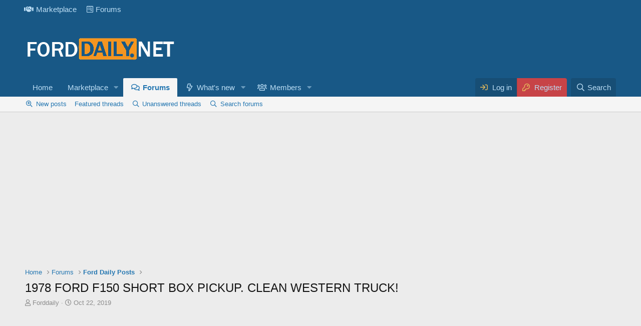

--- FILE ---
content_type: text/html; charset=utf-8
request_url: https://forddaily.net/threads/1978-ford-f150-short-box-pickup-clean-western-truck.296/
body_size: 11954
content:
<!DOCTYPE html>
<html id="XF" lang="en-US" dir="LTR"
	data-app="public"
	data-template="thread_view"
	data-container-key="node-20"
	data-content-key="thread-296"
	data-logged-in="false"
	data-cookie-prefix="xf_"
	data-csrf="1768517751,4e0e211d9922ddb58fce8a300588669e"
	class="has-no-js template-thread_view"
	 data-run-jobs="">

	<head>
<meta name="cf-2fa-verify" content="69d48a231ffe2d7">
<meta name="facebook-domain-verification" content="6jqcj0dj7mi8fhfya36yuly5r6ppdq" />
<meta property="fb:pages" content="243026923300427" />
	<meta charset="utf-8" />
	<meta http-equiv="X-UA-Compatible" content="IE=Edge" />
	<meta name="viewport" content="width=device-width, initial-scale=1, viewport-fit=cover">

	
	
	

	<title>1978 FORD F150 SHORT BOX PICKUP. CLEAN WESTERN TRUCK! | Ford Daily Trucks</title>

	<link rel="manifest" href="/webmanifest.php">
	
		<meta name="theme-color" content="#185886" />
	

	<meta name="apple-mobile-web-app-title" content="Ford Daily Trucks">
	
		<link rel="apple-touch-icon" href="https://forddaily.net/casa.png" />
	

	
		
		<meta name="description" content="SOLD!!!! 1978 FORD F150 SHORT BOX PICKUP. CLEAN WESTERN TRUCK!" />
		<meta property="og:description" content="SOLD!!!! 1978 FORD F150 SHORT BOX PICKUP. CLEAN WESTERN TRUCK!" />
		<meta property="twitter:description" content="SOLD!!!! 1978 FORD F150 SHORT BOX PICKUP. CLEAN WESTERN TRUCK!" />
	
	
		<meta property="og:url" content="https://forddaily.net/threads/1978-ford-f150-short-box-pickup-clean-western-truck.296/" />
	
		<link rel="canonical" href="https://forddaily.net/threads/1978-ford-f150-short-box-pickup-clean-western-truck.296/" />
	
		
		<meta property="og:image" content="https://forddaily.net/attachments/hqdefault-1-jpg.829/" />
		<meta property="twitter:image" content="https://forddaily.net/attachments/hqdefault-1-jpg.829/" />
		<meta property="twitter:card" content="summary" />
	
	

	
		
	
	
	<meta property="og:site_name" content="Ford Daily Trucks" />


	
	
		
	
	
	<meta property="og:type" content="website" />


	
	
		
	
	
	
		<meta property="og:title" content="1978 FORD F150 SHORT BOX PICKUP. CLEAN WESTERN TRUCK!" />
		<meta property="twitter:title" content="1978 FORD F150 SHORT BOX PICKUP. CLEAN WESTERN TRUCK!" />
	


	
	
	
	

	
	

	


	<link rel="preload" href="/styles/fonts/fa/fa-regular-400.woff2?_v=5.15.1" as="font" type="font/woff2" crossorigin="anonymous" />


	<link rel="preload" href="/styles/fonts/fa/fa-solid-900.woff2?_v=5.15.1" as="font" type="font/woff2" crossorigin="anonymous" />


<link rel="preload" href="/styles/fonts/fa/fa-brands-400.woff2?_v=5.15.1" as="font" type="font/woff2" crossorigin="anonymous" />

	<link rel="stylesheet" href="/css.php?css=public%3Anormalize.css%2Cpublic%3Afa.css%2Cpublic%3Acore.less%2Cpublic%3Aapp.less&amp;s=1&amp;l=1&amp;d=1630451073&amp;k=35f3ae4ff2ce818440ad80396bf7259857152cf1" />

	<link rel="stylesheet" href="/css.php?css=public%3Acxf_top_navigation.less%2Cpublic%3Alightbox.less%2Cpublic%3Amessage.less%2Cpublic%3Ashare_controls.less%2Cpublic%3Asiropu_ads_manager_ad.less%2Cpublic%3Astructured_list.less%2Cpublic%3Axb_np_thread.less%2Cpublic%3Aextra.less&amp;s=1&amp;l=1&amp;d=1630451073&amp;k=4a704b85fb7eb91496e4f6097ead47893c9a856b" />

	
		<script src="/js/xf/preamble.min.js?_v=a07536a9"></script>
	


	
		<link rel="icon" type="image/png" href="https://forddaily.net/ford5.jpg" sizes="32x32" />
	
	
	<script async src="https://www.googletagmanager.com/gtag/js?id=UA-146065884-1"></script>
	<script>
		window.dataLayer = window.dataLayer || [];
		function gtag(){dataLayer.push(arguments);}
		gtag('js', new Date());
		gtag('config', 'UA-146065884-1', {
			// 
			
			
		});
	</script>

		
		
		
		
		

		
		

	

		
			
		

		
	




</head>
<body data-template="thread_view">

	

		
			
		

		
	


	

		
			
		

		
	


<div class="p-pageWrapper" id="top">






	<div class="topNavSticky">
		

<div class="topNav">
	<div class="topNav-inner">
		<div class="topNav-scroller hScroller" data-xf-init="h-scroller">
			<span class="hScroller-scroll">
			

<ul class="topNav-list">
	
	
		<li><a href="https://forddaily.net/classifieds/" class="tn-link1"    ><i class="fa--xf fas fa-handshake" aria-hidden="true"></i>Marketplace</a></li>
	
	
	
	
	
		<li><a href="https://forddaily.net/forums/#gsc.tab=0" class="tn-link3"    ><i class="fa--xf fab fa-wpforms" aria-hidden="true"></i>Forums</a></li>
	
	
	
	
	
	
	
	
	
</ul>
			</span>
		</div>
		<div class="topNav-visitor">
			
		</div>
	</div>
</div>
	</div>

<header class="p-header" id="header">
	<div class="p-header-inner">
		<div class="p-header-content">

			<div class="p-header-logo p-header-logo--image">
				<a href="https://forddaily.net/">
					<img src="/data/assets/logo/Ford-Daily.png" srcset="" alt="Ford Daily Trucks"
						width="" height="" />
				</a>
			</div>

			
	

		
			
		

		
	


		</div>
	</div>
</header>

</script>
</script>




	<div class="p-navSticky p-navSticky--primary" data-xf-init="sticky-header">
		
	<nav class="p-nav">
		<div class="p-nav-inner">
			<button type="button" class="button--plain p-nav-menuTrigger button" data-xf-click="off-canvas" data-menu=".js-headerOffCanvasMenu" tabindex="0" aria-label="Menu"><span class="button-text">
				<i aria-hidden="true"></i>
			</span></button>

			<div class="p-nav-smallLogo">
				<a href="https://forddaily.net/">
					<img src="/data/assets/logo/Ford-Daily.png" srcset="" alt="Ford Daily Trucks"
						width="" height="" />
				</a>
			</div>

			<div class="p-nav-scroller hScroller" data-xf-init="h-scroller" data-auto-scroll=".p-navEl.is-selected">
				<div class="hScroller-scroll">
					<ul class="p-nav-list js-offCanvasNavSource">
					
						<li>
							
	<div class="p-navEl " >
		

			
	
	<a href="https://forddaily.net/"
		class="p-navEl-link "
		
		data-xf-key="1"
		data-nav-id="Home">Home</a>


			

		
		
	</div>

						</li>
					
						<li>
							
	<div class="p-navEl " data-has-children="true">
		

			
	
	<a href="/classifieds/"
		class="p-navEl-link p-navEl-link--splitMenu "
		
		
		data-nav-id="classifieds">Marketplace</a>


			<a data-xf-key="2"
				data-xf-click="menu"
				data-menu-pos-ref="< .p-navEl"
				class="p-navEl-splitTrigger"
				role="button"
				tabindex="0"
				aria-label="Toggle expanded"
				aria-expanded="false"
				aria-haspopup="true"></a>

		
		
			<div class="menu menu--structural" data-menu="menu" aria-hidden="true">
				<div class="menu-content">
					
						
	
	
	<a href="/whats-new/classifieds/"
		class="menu-linkRow u-indentDepth0 js-offCanvasCopy "
		 rel="nofollow"
		
		data-nav-id="classifiedsNew">New listings</a>

	

					
				</div>
			</div>
		
	</div>

						</li>
					
						<li>
							
	<div class="p-navEl is-selected" data-has-children="true">
		

			
	
	<a href="/forums/"
		class="p-navEl-link p-navEl-link--splitMenu "
		
		
		data-nav-id="forums">Forums</a>


			<a data-xf-key="3"
				data-xf-click="menu"
				data-menu-pos-ref="< .p-navEl"
				class="p-navEl-splitTrigger"
				role="button"
				tabindex="0"
				aria-label="Toggle expanded"
				aria-expanded="false"
				aria-haspopup="true"></a>

		
		
			<div class="menu menu--structural" data-menu="menu" aria-hidden="true">
				<div class="menu-content">
					
						
	
	
	<a href="/whats-new/posts/"
		class="menu-linkRow u-indentDepth0 js-offCanvasCopy "
		
		
		data-nav-id="newPosts">New posts</a>

	

					
						
	
	
	<a href="/all-features/"
		class="menu-linkRow u-indentDepth0 js-offCanvasCopy "
		
		
		data-nav-id="FTSlider_list_nav">Featured threads</a>

	

					
						
	
	
	<a href="/find-threads/unanswered"
		class="menu-linkRow u-indentDepth0 js-offCanvasCopy "
		
		
		data-nav-id="unansweredThreads">Unanswered threads</a>

	

					
						
	
	
	<a href="/search/?type=post"
		class="menu-linkRow u-indentDepth0 js-offCanvasCopy "
		
		
		data-nav-id="searchForums">Search forums</a>

	

					
				</div>
			</div>
		
	</div>

						</li>
					
						<li>
							
	<div class="p-navEl " data-has-children="true">
		

			
	
	<a href="/whats-new/"
		class="p-navEl-link p-navEl-link--splitMenu "
		
		
		data-nav-id="whatsNew">What's new</a>


			<a data-xf-key="4"
				data-xf-click="menu"
				data-menu-pos-ref="< .p-navEl"
				class="p-navEl-splitTrigger"
				role="button"
				tabindex="0"
				aria-label="Toggle expanded"
				aria-expanded="false"
				aria-haspopup="true"></a>

		
		
			<div class="menu menu--structural" data-menu="menu" aria-hidden="true">
				<div class="menu-content">
					
						
	
	
	<a href="/whats-new/posts/"
		class="menu-linkRow u-indentDepth0 js-offCanvasCopy "
		 rel="nofollow"
		
		data-nav-id="whatsNewPosts">New posts</a>

	

					
						
	
	
	<a href="/whats-new/classifieds/"
		class="menu-linkRow u-indentDepth0 js-offCanvasCopy "
		 rel="nofollow"
		
		data-nav-id="classifiedsWhatsNew">New listings</a>

	

					
						
	
	
	<a href="/whats-new/latest-activity"
		class="menu-linkRow u-indentDepth0 js-offCanvasCopy "
		 rel="nofollow"
		
		data-nav-id="latestActivity">Latest activity</a>

	

					
				</div>
			</div>
		
	</div>

						</li>
					
						<li>
							
	<div class="p-navEl " data-has-children="true">
		

			
	
	<a href="/members/"
		class="p-navEl-link p-navEl-link--splitMenu "
		
		
		data-nav-id="members">Members</a>


			<a data-xf-key="5"
				data-xf-click="menu"
				data-menu-pos-ref="< .p-navEl"
				class="p-navEl-splitTrigger"
				role="button"
				tabindex="0"
				aria-label="Toggle expanded"
				aria-expanded="false"
				aria-haspopup="true"></a>

		
		
			<div class="menu menu--structural" data-menu="menu" aria-hidden="true">
				<div class="menu-content">
					
						
	
	
	<a href="/online/"
		class="menu-linkRow u-indentDepth0 js-offCanvasCopy "
		
		
		data-nav-id="currentVisitors">Current visitors</a>

	

					
				</div>
			</div>
		
	</div>

						</li>
					
					</ul>
				</div>
			</div>

			<div class="p-nav-opposite">
				<div class="p-navgroup p-account p-navgroup--guest">
					
						<a href="/login/" class="p-navgroup-link p-navgroup-link--textual p-navgroup-link--logIn"
							data-xf-click="overlay" data-follow-redirects="on">
							<span class="p-navgroup-linkText">Log in</span>
						</a>
						
							<a href="/login/register" class="p-navgroup-link p-navgroup-link--textual p-navgroup-link--register"
								data-xf-click="overlay" data-follow-redirects="on">
								<span class="p-navgroup-linkText">Register</span>
							</a>
						
					
				</div>

				<div class="p-navgroup p-discovery">
					<a href="/whats-new/"
						class="p-navgroup-link p-navgroup-link--iconic p-navgroup-link--whatsnew"
						aria-label="What&#039;s new"
						title="What&#039;s new">
						<i aria-hidden="true"></i>
						<span class="p-navgroup-linkText">What's new</span>
					</a>

					
						<a href="/search/"
							class="p-navgroup-link p-navgroup-link--iconic p-navgroup-link--search"
							data-xf-click="menu"
							data-xf-key="/"
							aria-label="Search"
							aria-expanded="false"
							aria-haspopup="true"
							title="Search">
							<i aria-hidden="true"></i>
							<span class="p-navgroup-linkText">Search</span>
						</a>
						<div class="menu menu--structural menu--wide" data-menu="menu" aria-hidden="true">
							<form action="/search/search" method="post"
								class="menu-content"
								data-xf-init="quick-search">

								<h3 class="menu-header">Search</h3>
								
								<div class="menu-row">
									
										<div class="inputGroup inputGroup--joined">
											<input type="text" class="input" name="keywords" placeholder="Search…" aria-label="Search" data-menu-autofocus="true" />
											
			<select name="constraints" class="js-quickSearch-constraint input" aria-label="Search within">
				<option value="">Everywhere</option>
<option value="{&quot;search_type&quot;:&quot;post&quot;}">Threads</option>
<option value="{&quot;search_type&quot;:&quot;post&quot;,&quot;c&quot;:{&quot;nodes&quot;:[20],&quot;child_nodes&quot;:1}}">This forum</option>
<option value="{&quot;search_type&quot;:&quot;post&quot;,&quot;c&quot;:{&quot;thread&quot;:296}}">This thread</option>

			</select>
		
										</div>
									
								</div>

								
								<div class="menu-row">
									<label class="iconic"><input type="checkbox"  name="c[title_only]" value="1" /><i aria-hidden="true"></i><span class="iconic-label">Search titles only</span></label>

								</div>
								
								<div class="menu-row">
									<div class="inputGroup">
										<span class="inputGroup-text" id="ctrl_search_menu_by_member">By:</span>
										<input type="text" class="input" name="c[users]" data-xf-init="auto-complete" placeholder="Member" aria-labelledby="ctrl_search_menu_by_member" />
									</div>
								</div>
								
<div class="menu-footer">
									<span class="menu-footer-controls">
										<button type="submit" class="button--primary button button--icon button--icon--search"><span class="button-text">Search</span></button>
										<a href="/search/" class="button"><span class="button-text">Advanced search…</span></a>
									</span>
								</div>

								<input type="hidden" name="_xfToken" value="1768517751,4e0e211d9922ddb58fce8a300588669e" />
							</form>
						</div>
					
				</div>
			</div>
		</div>
	</nav>

	</div>
	
	
		<div class="p-sectionLinks">
			<div class="p-sectionLinks-inner hScroller" data-xf-init="h-scroller">
				<div class="hScroller-scroll">
					<ul class="p-sectionLinks-list">
					
						<li>
							
	<div class="p-navEl " >
		

			
	
	<a href="/whats-new/posts/"
		class="p-navEl-link "
		
		data-xf-key="alt+1"
		data-nav-id="newPosts">New posts</a>


			

		
		
	</div>

						</li>
					
						<li>
							
	<div class="p-navEl " >
		

			
	
	<a href="/all-features/"
		class="p-navEl-link "
		
		data-xf-key="alt+2"
		data-nav-id="FTSlider_list_nav">Featured threads</a>


			

		
		
	</div>

						</li>
					
						<li>
							
	<div class="p-navEl " >
		

			
	
	<a href="/find-threads/unanswered"
		class="p-navEl-link "
		
		data-xf-key="alt+3"
		data-nav-id="unansweredThreads">Unanswered threads</a>


			

		
		
	</div>

						</li>
					
						<li>
							
	<div class="p-navEl " >
		

			
	
	<a href="/search/?type=post"
		class="p-navEl-link "
		
		data-xf-key="alt+4"
		data-nav-id="searchForums">Search forums</a>


			

		
		
	</div>

						</li>
					
					</ul>
				</div>
			</div>
		</div>
	



<div class="offCanvasMenu offCanvasMenu--nav js-headerOffCanvasMenu" data-menu="menu" aria-hidden="true" data-ocm-builder="navigation">
	<div class="offCanvasMenu-backdrop" data-menu-close="true"></div>
	<div class="offCanvasMenu-content">
		<div class="offCanvasMenu-header">
			Menu
			<a class="offCanvasMenu-closer" data-menu-close="true" role="button" tabindex="0" aria-label="Close"></a>
		</div>
		
			<div class="p-offCanvasRegisterLink">
				<div class="offCanvasMenu-linkHolder">
					<a href="/login/" class="offCanvasMenu-link" data-xf-click="overlay" data-menu-close="true">
						Log in
					</a>
				</div>
				<hr class="offCanvasMenu-separator" />
				
					<div class="offCanvasMenu-linkHolder">
						<a href="/login/register" class="offCanvasMenu-link" data-xf-click="overlay" data-menu-close="true">
							Register
						</a>
					</div>
					<hr class="offCanvasMenu-separator" />
				
			</div>
		
		<div class="js-offCanvasNavTarget"></div>
		<div class="offCanvasMenu-installBanner js-installPromptContainer" style="display: none;" data-xf-init="install-prompt">
			<div class="offCanvasMenu-installBanner-header">Install the app</div>
			<button type="button" class="js-installPromptButton button"><span class="button-text">Install</span></button>
		</div>
	</div>
</div>

<div class="p-body">
	<div class="p-body-inner">
		<!--XF:EXTRA_OUTPUT-->


		

		

		  

<div class="samCodeUnit" data-position="container_breadcrumb_top_above"><div class="samItem"><script async src="https://pagead2.googlesyndication.com/pagead/js/adsbygoogle.js"></script><ins class="adsbygoogle"
     style="display:block; text-align:center;"
     data-ad-layout="in-article"
     data-ad-format="fluid"
     data-ad-client="ca-pub-8120390325659320"
     data-ad-slot="9736770518"></ins><script>(adsbygoogle = window.adsbygoogle || []).push({});</script></div></div>

		
	
		<ul class="p-breadcrumbs "
			itemscope itemtype="https://schema.org/BreadcrumbList">
		
			

			
			
				
				
	<li itemprop="itemListElement" itemscope itemtype="https://schema.org/ListItem">
		<a href="https://forddaily.net/" itemprop="item">
			<span itemprop="name">Home</span>
		</a>
		<meta itemprop="position" content="1" />
	</li>

			

			
				
				
	<li itemprop="itemListElement" itemscope itemtype="https://schema.org/ListItem">
		<a href="/forums/" itemprop="item">
			<span itemprop="name">Forums</span>
		</a>
		<meta itemprop="position" content="2" />
	</li>

			
			
				
				
	<li itemprop="itemListElement" itemscope itemtype="https://schema.org/ListItem">
		<a href="/forums/ford-daily-posts/" itemprop="item">
			<span itemprop="name">Ford Daily Posts</span>
		</a>
		<meta itemprop="position" content="3" />
	</li>

			

		
		</ul>
	

		
	

		
			
		

		
	

  


		
	<noscript><div class="blockMessage blockMessage--important blockMessage--iconic u-noJsOnly">JavaScript is disabled. For a better experience, please enable JavaScript in your browser before proceeding.</div></noscript>

		
	<div class="blockMessage blockMessage--important blockMessage--iconic js-browserWarning" style="display: none">You are using an out of date browser. It  may not display this or other websites correctly.<br />You should upgrade or use an <a href="https://www.google.com/chrome/" target="_blank" rel="noopener">alternative browser</a>.</div>


		
			<div class="p-body-header">
			
				
					<div class="p-title ">
					
						
							<h1 class="p-title-value">1978 FORD F150 SHORT BOX PICKUP. CLEAN WESTERN TRUCK!
</h1>
						
						
					
					</div>
				

				
					<div class="p-description">
	<ul class="listInline listInline--bullet">
		<li>
			<i class="fa--xf far fa-user" aria-hidden="true" title="Thread starter"></i>
			<span class="u-srOnly">Thread starter</span>

			<a href="/members/forddaily.1/" class="username  u-concealed" dir="auto" itemprop="name" data-user-id="1" data-xf-init="member-tooltip"><span class="username--staff username--moderator username--admin">Forddaily</span></a>
		</li>
		<li>
			<i class="fa--xf far fa-clock" aria-hidden="true" title="Start date"></i>
			<span class="u-srOnly">Start date</span>

			<a href="/threads/1978-ford-f150-short-box-pickup-clean-western-truck.296/" class="u-concealed"><time  class="u-dt" dir="auto" datetime="2019-10-22T14:39:13-0600" data-time="1571776753" data-date-string="Oct 22, 2019" data-time-string="2:39 PM" title="Oct 22, 2019 at 2:39 PM">Oct 22, 2019</time></a>
		</li>
		
	</ul>
</div>
				
			
			</div>
		

		<div class="p-body-main  ">
			
			<div class="p-body-contentCol"></div>
			

			

			<div class="p-body-content">
				
	

		
			
		

		
	



	
	<script async src="https://pagead2.googlesyndication.com/pagead/js/adsbygoogle.js"></script>
	<!-- res -->
	<ins class="adsbygoogle"
	     style="display:block"
	     data-ad-client="ca-pub-8120390325659320"
	     data-ad-slot="6661313321"
	     data-ad-format="auto"
	     data-full-width-responsive="true"></ins>
	<script>
	     (adsbygoogle = window.adsbygoogle || []).push({});
	</script>


				<div class="p-body-pageContent">



	

	
		

		<div class="shareButtons shareButtons--iconic" data-xf-init="share-buttons" data-page-url="" data-page-title="" data-page-desc="" data-page-image="">
			
				<span class="shareButtons-label">Share:</span>
			

			<div class="shareButtons-buttons">
				
					
						<a class="shareButtons-button shareButtons-button--brand shareButtons-button--facebook" data-href="https://www.facebook.com/sharer.php?u={url}">
							<i aria-hidden="true"></i>
							<span>Facebook</span>
						</a>
					

					
						<a class="shareButtons-button shareButtons-button--brand shareButtons-button--twitter" data-href="https://twitter.com/intent/tweet?url={url}&amp;text={title}">
							<i aria-hidden="true"></i>
							<span>Twitter</span>
						</a>
					

					
						<a class="shareButtons-button shareButtons-button--brand shareButtons-button--reddit" data-href="https://reddit.com/submit?url={url}&amp;title={title}">
							<i aria-hidden="true"></i>
							<span>Reddit</span>
						</a>
					

					
						<a class="shareButtons-button shareButtons-button--brand shareButtons-button--pinterest" data-href="https://pinterest.com/pin/create/bookmarklet/?url={url}&amp;description={title}&amp;media={image}">
							<i aria-hidden="true"></i>
							<span>Pinterest</span>
						</a>
					

					
						<a class="shareButtons-button shareButtons-button--brand shareButtons-button--tumblr" data-href="https://www.tumblr.com/widgets/share/tool?canonicalUrl={url}&amp;title={title}">
							<i aria-hidden="true"></i>
							<span>Tumblr</span>
						</a>
					

					
						<a class="shareButtons-button shareButtons-button--brand shareButtons-button--whatsApp" data-href="https://api.whatsapp.com/send?text={title}&nbsp;{url}">
							<i aria-hidden="true"></i>
							<span>WhatsApp</span>
						</a>
					

					
						<a class="shareButtons-button shareButtons-button--email" data-href="mailto:?subject={title}&amp;body={url}">
							<i aria-hidden="true"></i>
							<span>Email</span>
						</a>
					

				

					
						<a class="shareButtons-button shareButtons-button--link is-hidden" data-clipboard="{url}">
							<i aria-hidden="true"></i>
							<span>Link</span>
						</a>
					
				
			</div>
		</div>
	









    



	
	
	
		
	
	
	


	
	
	
		
	
	
	


	
	
		
	
	
	


	
	
		
	
	
	


	















	

	
		
	








	

		
			
		

		
	














<div class="block block--messages" data-xf-init="" data-type="post" data-href="/inline-mod/" data-search-target="*">

	<span class="u-anchorTarget" id="posts"></span>

	
		
	

	

	<div class="block-outer"></div>

	

	
		
	<div class="block-outer js-threadStatusField"></div>

	

	<div class="block-container lbContainer"
		data-xf-init="lightbox select-to-quote"
		data-message-selector=".js-post"
		data-lb-id="thread-296"
		data-lb-universal="0">

		<div class="block-body js-replyNewMessageContainer">
			
				


	

		
			
		

		
	



					

					
						

	

	

	
	<article class="message message--post js-post js-inlineModContainer  "
		data-author="Forddaily"
		data-content="post-505"
		id="js-post-505">

		<span class="u-anchorTarget" id="post-505"></span>

		
			<div class="message-inner">
				
					<div class="message-cell message-cell--user">
						

	<section itemscope itemtype="https://schema.org/Person" class="message-user">
		<div class="message-avatar ">
			<div class="message-avatar-wrapper">
				<a href="/members/forddaily.1/" class="avatar avatar--m" data-user-id="1" data-xf-init="member-tooltip">
			<img src="/data/avatars/m/0/1.jpg?1605578326" srcset="/data/avatars/l/0/1.jpg?1605578326 2x" alt="Forddaily" class="avatar-u1-m" width="96" height="96" loading="lazy" itemprop="image" /> 
		</a>
				
			</div>
		</div>
		<div class="message-userDetails">
			<h4 class="message-name"><a href="/members/forddaily.1/" class="username " dir="auto" itemprop="name" data-user-id="1" data-xf-init="member-tooltip" itemprop="name"><span class="username--style3 username--staff username--moderator username--admin">Forddaily</span></a></h4>
			<h5 class="userTitle message-userTitle" dir="auto" itemprop="jobTitle">Well-known member</h5>
			<div class="userBanner userBanner--staff message-userBanner" dir="auto" itemprop="jobTitle"><span class="userBanner-before"></span><strong>Staff member</strong><span class="userBanner-after"></span></div>
<div class="userBanner userBanner userBanner--red message-userBanner" itemprop="jobTitle"><span class="userBanner-before"></span><strong>administrator</strong><span class="userBanner-after"></span></div>
<div class="userBanner userBanner userBanner--skyBlue message-userBanner" itemprop="jobTitle"><span class="userBanner-before"></span><strong>Registered</strong><span class="userBanner-after"></span></div>
		</div>
		
			
			
				<div class="message-userExtras">
				
					<dl class="pairs pairs--justified">
						<dt>Local time</dt>
						<dd><abbr title="MST +07:00">Today, 22:55</abbr></dd>
					</dl>
					
						<dl class="pairs pairs--justified">
							<dt>Joined</dt>
							<dd>Aug 15, 2019</dd>
						</dl>
					
					
					
					
						<dl class="pairs pairs--justified">
							<dt>Reaction score</dt>
							<dd>420</dd>
						</dl>
					
					
					
					
						<dl class="pairs pairs--justified">
							<dt>Location</dt>
							<dd>
								
									<a href="/misc/location-info?location=US" rel="nofollow noreferrer" target="_blank" class="u-concealed">US</a>
								
							</dd>
						</dl>
					
					

	<dl class="pairs pairs--justified">
		<dt>Feedback score</dt>
		<dd><a href="/members/forddaily.1/feedback" data-xf-click="overlay">0</a></dd>
	</dl>

					
						

	
		
	
		
			

			
				<dl class="pairs pairs--justified" data-field="Vehicle_">
					<dt>Vehicle(s)</dt>
					<dd>
	
		
			Ford F150 Ford F250 Mustang
		
	
</dd>
				</dl>
			
		
	

						
					
				
				</div>
			
		
		<span class="message-userArrow"></span>
	</section>

					</div>
				

				
					<div class="message-cell message-cell--main">
					
						<div class="message-main js-quickEditTarget">

							
								

	<header class="message-attribution message-attribution--split">
		<ul class="message-attribution-main listInline ">
			
			
			<li class="u-concealed">
				<a href="/threads/1978-ford-f150-short-box-pickup-clean-western-truck.296/post-505" rel="nofollow">
					<time  class="u-dt" dir="auto" datetime="2019-10-22T14:39:13-0600" data-time="1571776753" data-date-string="Oct 22, 2019" data-time-string="2:39 PM" title="Oct 22, 2019 at 2:39 PM" itemprop="datePublished">Oct 22, 2019</time>
				</a>
			</li>
			
		</ul>

		<ul class="message-attribution-opposite message-attribution-opposite--list ">	                       
		
			
							
			<li>
				<a href="/threads/1978-ford-f150-short-box-pickup-clean-western-truck.296/post-505"
					class="message-attribution-gadget"
					data-xf-init="share-tooltip"
					data-href="/posts/505/share"
					rel="nofollow">
					<i class="fa--xf far fa-share-alt" aria-hidden="true"></i>
				</a>
			</li>
			
			
				<li>
					<a href="/threads/1978-ford-f150-short-box-pickup-clean-western-truck.296/post-505" rel="nofollow">
						#1
					</a>
				</li>
			
							
							
							
		</ul>
	</header>

							

							<div class="message-content js-messageContent">
							

								
									
	
	
	

								

								
									

	<div class="message-userContent lbContainer js-lbContainer "
		data-lb-id="post-505"
		data-lb-caption-desc="Forddaily &middot; Oct 22, 2019 at 2:39 PM">

		
			

	

		

		<article class="message-body js-selectToQuote">
			
				
			
			
				

	

		
			
		

		
	

<div class="bbWrapper"><script class="js-extraPhrases" type="application/json">
			{
				"lightbox_close": "Close",
				"lightbox_next": "Next",
				"lightbox_previous": "Previous",
				"lightbox_error": "The requested content cannot be loaded. Please try again later.",
				"lightbox_start_slideshow": "Start slideshow",
				"lightbox_stop_slideshow": "Stop slideshow",
				"lightbox_full_screen": "Full screen",
				"lightbox_thumbnails": "Thumbnails",
				"lightbox_download": "Download",
				"lightbox_share": "Share",
				"lightbox_zoom": "Zoom",
				"lightbox_new_window": "New window",
				"lightbox_toggle_sidebar": "Toggle sidebar"
			}
			</script>
		
		
	


	<div class="bbImageWrapper  js-lbImage" title="hqdefault (1).jpg"
		data-src="https://forddaily.net/attachments/hqdefault-1-jpg.829/" data-lb-sidebar-href="" data-lb-caption-extra-html="" data-single-image="1">
		<img src="https://forddaily.net/attachments/hqdefault-1-jpg.829/"
			data-url=""
			class="bbImage"
			data-zoom-target="1"
			style="width: 647px"
			alt="hqdefault (1).jpg"
			title="hqdefault (1).jpg"
			width="480" height="360" loading="lazy" />
	</div>

	

		
			
		

		
	
<br />
<span style="font-size: 26px"><b>SOLD!!!! 1978 FORD F150 SHORT BOX PICKUP. CLEAN WESTERN TRUCK!</b></span><br />
<br />
<br />
<div class="bbMediaWrapper">
	<div class="bbMediaWrapper-inner">
		<iframe src="https://www.youtube.com/embed/st1z-R9iGpU?wmode=opaque&start=0"
				width="560" height="315"
				frameborder="0" allowfullscreen="true"></iframe>
	</div>
</div></div>

	

		
			
		

		
	

			
			<div class="js-selectToQuoteEnd">&nbsp;</div>
			
				

	
	<script async src="https://pagead2.googlesyndication.com/pagead/js/adsbygoogle.js"></script>
	<ins class="adsbygoogle"
	     style="display:block; text-align:center;"
	     data-ad-layout="in-article"
	     data-ad-format="fluid"
	     data-ad-client="ca-pub-8120390325659320"
	     data-ad-slot="9736770518"></ins>
	<script>
	     (adsbygoogle = window.adsbygoogle || []).push({});
	</script>


			
		</article>

		
			

	

		

		
			
	

		
	</div>

								

								
									
	

								

								
									
	

		
			
		

		
	


	


	

		
			
		

		
	

								

							
							</div>

							
								
	<footer class="message-footer">
		
			<div class="message-actionBar actionBar">
				
					
	

	
		<div class="actionBar-set actionBar-set--internal">
		
			

			

			
			
			
			
			
			
			
			

			
    <a href="/posts/505/rotate" class="actionBar-action actionBar-action--ip actionBar-action--menuItem">Rotate</a>


		
		</div>
	

				
			</div>
		

		<div class="reactionsBar js-reactionsList ">
			
		</div>

		<div class="js-historyTarget message-historyTarget toggleTarget" data-href="trigger-href"></div>
	</footer>

							
						</div>

					
					</div>
				
			</div>
		
	</article>

	
	

	 <div class="next_previous_thread block">
	
		<div class="previous_thread block-container">
			<a href="/threads/1969-ford-mustang-dhc-black-phantom-for-sale.293/" class="previous-thread-link ">
				
					<div class="previous_thread_image" style="background-image:url(/attachments/1969-dhc-phantom-5-0-mustang-04-1024x731-jpg.823/)">
					</div>
				
				<div class="previous_thread_title">
					<h3>1969 Ford Mustang – DHC Black Phantom For Sale</h3>
					
						<p>Previous Thread</p>
					
				</div>
			</a>
		</div>
	
	
		<div class="next_thread block-container">
			<a href="/threads/1977-f250-highboy-400hp-new-rebuilt-400m-4-speed-all-new-restored-paint-interior-and-trim.297/" class="next-thread-link ">
				
				<div class="next_thread_thumbnail" style="background-image:url(/attachments/maxresdefault-9-jpg.830/)"></div>
				
			<div class="next_thread_title">
					<h3>1977 F250 Highboy, 400HP New Rebuilt 400M, 4 SPEED, All New Restored Paint, Interior, and Trim</h3>
					
						<p>Next Thread</p>
						
				</div>
			</a>
		</div>
	
</div>





					

					

				

	

		
			
		

		
	


			
		</div>
	</div>

	
		<div class="block-outer block-outer--after">
			
				

				
				
					<div class="block-outer-opposite">
						
							<a href="/login/" class="button--link button--wrap button" data-xf-click="overlay"><span class="button-text">
								You must log in or register to reply here.
							</span></a>
						
					</div>
				
			
		</div>
	

	
	

</div>



	

		
			
		

		
	














	<div class="block"  data-widget-id="106" data-widget-key="xfes_thread_view_below_quick_reply_similar_threads" data-widget-definition="xfes_similar_threads">
		<div class="block-container">
			
				<h3 class="block-header">Similar threads</h3>

				<div class="block-body">
					<div class="structItemContainer">
						
							

	

	<div class="structItem structItem--thread js-inlineModContainer js-threadListItem-2030" data-author="Forddaily">

	
		
	
		<div class="structItem-cell structItem-cell--icon">
	
			<div class="structItem-iconContainer">
				<a href="/threads/the-f-35000-looooong-box.2030/"> 
				
						<img src="/attachments/the-f-35000-looooong-box-jpg.14203/" class="avatar avatar--square" style="object-fit: cover;">
				
				</a>
				
			</div>
</div>

	

	
		<div class="structItem-cell structItem-cell--main" data-xf-init="touch-proxy">
			

			<div class="structItem-title">
				
				
				<a href="/threads/the-f-35000-looooong-box.2030/" class="" data-tp-primary="on" data-xf-init="preview-tooltip" data-preview-url="/threads/the-f-35000-looooong-box.2030/preview">The F-35000 Looooong Box</a>
			</div>

			<div class="structItem-minor">
				

				
					<ul class="structItem-parts">
						<li><a href="/members/forddaily.1/" class="username " dir="auto" itemprop="name" data-user-id="1" data-xf-init="member-tooltip"><span class="username--staff username--moderator username--admin">Forddaily</span></a></li>
						<li class="structItem-startDate"><a href="/threads/the-f-35000-looooong-box.2030/" rel="nofollow"><time  class="u-dt" dir="auto" datetime="2024-12-07T18:29:00-0700" data-time="1733621340" data-date-string="Dec 7, 2024" data-time-string="6:29 PM" title="Dec 7, 2024 at 6:29 PM">Dec 7, 2024</time></a></li>
						
							<li><a href="/forums/ford-daily-posts/">Ford Daily Posts</a></li>
						
					</ul>

					
				
			</div>
		</div>
	

	
		<div class="structItem-cell structItem-cell--meta" title="First message reaction score: 0">
			<dl class="pairs pairs--justified">
				<dt>Replies</dt>
				<dd>0</dd>
			</dl>
			<dl class="pairs pairs--justified structItem-minor">
				<dt>Views</dt>
				<dd>5K</dd>
			</dl>
		</div>
	

	
		<div class="structItem-cell structItem-cell--latest">
			
				<a href="/threads/the-f-35000-looooong-box.2030/latest" rel="nofollow"><time  class="structItem-latestDate u-dt" dir="auto" datetime="2024-12-07T18:29:00-0700" data-time="1733621340" data-date-string="Dec 7, 2024" data-time-string="6:29 PM" title="Dec 7, 2024 at 6:29 PM">Dec 7, 2024</time></a>
				<div class="structItem-minor">
					
						<a href="/members/forddaily.1/" class="username " dir="auto" itemprop="name" data-user-id="1" data-xf-init="member-tooltip"><span class="username--staff username--moderator username--admin">Forddaily</span></a>
					
				</div>
			
		</div>
	

	
		<div class="structItem-cell structItem-cell--icon structItem-cell--iconEnd">
			<div class="structItem-iconContainer">
				
					<a href="/members/forddaily.1/" class="avatar avatar--xxs" data-user-id="1" data-xf-init="member-tooltip">
			<img src="/data/avatars/s/0/1.jpg?1605578326"  alt="Forddaily" class="avatar-u1-s" width="48" height="48" loading="lazy" /> 
		</a>
				
			</div>
		</div>
	

	</div>

						
							

	

	<div class="structItem structItem--thread js-inlineModContainer js-threadListItem-2027" data-author="dannybanda">

	
		
	<div class="structItem-cell structItem-cell--icon">
			<div class="structItem-iconContainer">
				<a href="/members/dannybanda.2971/" class="avatar avatar--s avatar--default avatar--default--dynamic" data-user-id="2971" data-xf-init="member-tooltip" style="background-color: #cccc66; color: #606020">
			<span class="avatar-u2971-s">D</span> 
		</a>
				
			</div>
		</div>

	

	
		<div class="structItem-cell structItem-cell--main" data-xf-init="touch-proxy">
			

			<div class="structItem-title">
				
				
				<a href="/threads/1978-ford-f150-ranger.2027/" class="" data-tp-primary="on" data-xf-init="preview-tooltip" data-preview-url="/threads/1978-ford-f150-ranger.2027/preview">1978 Ford F150 Ranger</a>
			</div>

			<div class="structItem-minor">
				

				
					<ul class="structItem-parts">
						<li><a href="/members/dannybanda.2971/" class="username " dir="auto" itemprop="name" data-user-id="2971" data-xf-init="member-tooltip">dannybanda</a></li>
						<li class="structItem-startDate"><a href="/threads/1978-ford-f150-ranger.2027/" rel="nofollow"><time  class="u-dt" dir="auto" datetime="2024-08-29T09:33:09-0600" data-time="1724945589" data-date-string="Aug 29, 2024" data-time-string="9:33 AM" title="Aug 29, 2024 at 9:33 AM">Aug 29, 2024</time></a></li>
						
							<li><a href="/forums/trades-sales-buy/">Trades &amp; Sales &amp; Buy</a></li>
						
					</ul>

					
				
			</div>
		</div>
	

	
		<div class="structItem-cell structItem-cell--meta" title="First message reaction score: 0">
			<dl class="pairs pairs--justified">
				<dt>Replies</dt>
				<dd>0</dd>
			</dl>
			<dl class="pairs pairs--justified structItem-minor">
				<dt>Views</dt>
				<dd>2K</dd>
			</dl>
		</div>
	

	
		<div class="structItem-cell structItem-cell--latest">
			
				<a href="/threads/1978-ford-f150-ranger.2027/latest" rel="nofollow"><time  class="structItem-latestDate u-dt" dir="auto" datetime="2024-08-29T09:33:09-0600" data-time="1724945589" data-date-string="Aug 29, 2024" data-time-string="9:33 AM" title="Aug 29, 2024 at 9:33 AM">Aug 29, 2024</time></a>
				<div class="structItem-minor">
					
						<a href="/members/dannybanda.2971/" class="username " dir="auto" itemprop="name" data-user-id="2971" data-xf-init="member-tooltip">dannybanda</a>
					
				</div>
			
		</div>
	

	
		<div class="structItem-cell structItem-cell--icon structItem-cell--iconEnd">
			<div class="structItem-iconContainer">
				
					<a href="/members/dannybanda.2971/" class="avatar avatar--xxs avatar--default avatar--default--dynamic" data-user-id="2971" data-xf-init="member-tooltip" style="background-color: #cccc66; color: #606020">
			<span class="avatar-u2971-s">D</span> 
		</a>
				
			</div>
		</div>
	

	</div>

						
							

	

	<div class="structItem structItem--thread js-inlineModContainer js-threadListItem-2051" data-author="Forddaily">

	
		
	
		<div class="structItem-cell structItem-cell--icon">
	
			<div class="structItem-iconContainer">
				<a href="/threads/believe-it-or-not-this-1979-ford-f-150-is-one-rare-beast.2051/"> 
				
						<img src="/attachments/believe-it-or-not-this-1979-ford-f-150-is-one-rare-beast-jpg.14285/" class="avatar avatar--square" style="object-fit: cover;">
				
				</a>
				
			</div>
</div>

	

	
		<div class="structItem-cell structItem-cell--main" data-xf-init="touch-proxy">
			

			<div class="structItem-title">
				
				
				<a href="/threads/believe-it-or-not-this-1979-ford-f-150-is-one-rare-beast.2051/" class="" data-tp-primary="on" data-xf-init="preview-tooltip" data-preview-url="/threads/believe-it-or-not-this-1979-ford-f-150-is-one-rare-beast.2051/preview">Believe It Or Not, This 1979 Ford F-150 Is One Rare Beast</a>
			</div>

			<div class="structItem-minor">
				

				
					<ul class="structItem-parts">
						<li><a href="/members/forddaily.1/" class="username " dir="auto" itemprop="name" data-user-id="1" data-xf-init="member-tooltip"><span class="username--staff username--moderator username--admin">Forddaily</span></a></li>
						<li class="structItem-startDate"><a href="/threads/believe-it-or-not-this-1979-ford-f-150-is-one-rare-beast.2051/" rel="nofollow"><time  class="u-dt" dir="auto" datetime="2025-09-05T18:22:56-0600" data-time="1757118176" data-date-string="Sep 5, 2025" data-time-string="6:22 PM" title="Sep 5, 2025 at 6:22 PM">Sep 5, 2025</time></a></li>
						
							<li><a href="/forums/ford-daily-posts/">Ford Daily Posts</a></li>
						
					</ul>

					
				
			</div>
		</div>
	

	
		<div class="structItem-cell structItem-cell--meta" title="First message reaction score: 0">
			<dl class="pairs pairs--justified">
				<dt>Replies</dt>
				<dd>0</dd>
			</dl>
			<dl class="pairs pairs--justified structItem-minor">
				<dt>Views</dt>
				<dd>7K</dd>
			</dl>
		</div>
	

	
		<div class="structItem-cell structItem-cell--latest">
			
				<a href="/threads/believe-it-or-not-this-1979-ford-f-150-is-one-rare-beast.2051/latest" rel="nofollow"><time  class="structItem-latestDate u-dt" dir="auto" datetime="2025-09-05T18:22:56-0600" data-time="1757118176" data-date-string="Sep 5, 2025" data-time-string="6:22 PM" title="Sep 5, 2025 at 6:22 PM">Sep 5, 2025</time></a>
				<div class="structItem-minor">
					
						<a href="/members/forddaily.1/" class="username " dir="auto" itemprop="name" data-user-id="1" data-xf-init="member-tooltip"><span class="username--staff username--moderator username--admin">Forddaily</span></a>
					
				</div>
			
		</div>
	

	
		<div class="structItem-cell structItem-cell--icon structItem-cell--iconEnd">
			<div class="structItem-iconContainer">
				
					<a href="/members/forddaily.1/" class="avatar avatar--xxs" data-user-id="1" data-xf-init="member-tooltip">
			<img src="/data/avatars/s/0/1.jpg?1605578326"  alt="Forddaily" class="avatar-u1-s" width="48" height="48" loading="lazy" /> 
		</a>
				
			</div>
		</div>
	

	</div>

						
							

	

	<div class="structItem structItem--thread js-inlineModContainer js-threadListItem-2046" data-author="vintageproduct985">

	
		
	<div class="structItem-cell structItem-cell--icon">
			<div class="structItem-iconContainer">
				<a href="/members/vintageproduct985.3129/" class="avatar avatar--s avatar--default avatar--default--dynamic" data-user-id="3129" data-xf-init="member-tooltip" style="background-color: #cc3370; color: #f0c2d4">
			<span class="avatar-u3129-s">V</span> 
		</a>
				
			</div>
		</div>

	

	
		<div class="structItem-cell structItem-cell--main" data-xf-init="touch-proxy">
			

			<div class="structItem-title">
				
				
				<a href="/threads/7-3l-power-stroke-powered-1974-ford-f-150-4x4.2046/" class="" data-tp-primary="on" data-xf-init="preview-tooltip" data-preview-url="/threads/7-3l-power-stroke-powered-1974-ford-f-150-4x4.2046/preview">7.3L Power Stroke-Powered 1974 Ford F-150 4×4</a>
			</div>

			<div class="structItem-minor">
				

				
					<ul class="structItem-parts">
						<li><a href="/members/vintageproduct985.3129/" class="username " dir="auto" itemprop="name" data-user-id="3129" data-xf-init="member-tooltip">vintageproduct985</a></li>
						<li class="structItem-startDate"><a href="/threads/7-3l-power-stroke-powered-1974-ford-f-150-4x4.2046/" rel="nofollow"><time  class="u-dt" dir="auto" datetime="2025-02-18T04:18:45-0700" data-time="1739877525" data-date-string="Feb 18, 2025" data-time-string="4:18 AM" title="Feb 18, 2025 at 4:18 AM">Feb 18, 2025</time></a></li>
						
							<li><a href="/forums/trades-sales-buy/">Trades &amp; Sales &amp; Buy</a></li>
						
					</ul>

					
				
			</div>
		</div>
	

	
		<div class="structItem-cell structItem-cell--meta" title="First message reaction score: 0">
			<dl class="pairs pairs--justified">
				<dt>Replies</dt>
				<dd>8</dd>
			</dl>
			<dl class="pairs pairs--justified structItem-minor">
				<dt>Views</dt>
				<dd>10K</dd>
			</dl>
		</div>
	

	
		<div class="structItem-cell structItem-cell--latest">
			
				<a href="/threads/7-3l-power-stroke-powered-1974-ford-f-150-4x4.2046/latest" rel="nofollow"><time  class="structItem-latestDate u-dt" dir="auto" datetime="2025-08-08T16:46:09-0600" data-time="1754693169" data-date-string="Aug 8, 2025" data-time-string="4:46 PM" title="Aug 8, 2025 at 4:46 PM">Aug 8, 2025</time></a>
				<div class="structItem-minor">
					
						<a href="/members/vintageproduct985.3129/" class="username " dir="auto" itemprop="name" data-user-id="3129" data-xf-init="member-tooltip">vintageproduct985</a>
					
				</div>
			
		</div>
	

	
		<div class="structItem-cell structItem-cell--icon structItem-cell--iconEnd">
			<div class="structItem-iconContainer">
				
					<a href="/members/vintageproduct985.3129/" class="avatar avatar--xxs avatar--default avatar--default--dynamic" data-user-id="3129" data-xf-init="member-tooltip" style="background-color: #cc3370; color: #f0c2d4">
			<span class="avatar-u3129-s">V</span> 
		</a>
				
			</div>
		</div>
	

	</div>

						
							

	

	<div class="structItem structItem--thread js-inlineModContainer js-threadListItem-2052" data-author="Forddaily">

	
		
	
		<div class="structItem-cell structItem-cell--icon">
	
			<div class="structItem-iconContainer">
				<a href="/threads/1967-ford-f250-3-4-ton-4x4-shortbed.2052/"> 
				
						<img src="/attachments/1967-ford-f250-3-4-ton-4x4-shortbed-jpeg.14287/" class="avatar avatar--square" style="object-fit: cover;">
				
				</a>
				
			</div>
</div>

	

	
		<div class="structItem-cell structItem-cell--main" data-xf-init="touch-proxy">
			

			<div class="structItem-title">
				
				
				<a href="/threads/1967-ford-f250-3-4-ton-4x4-shortbed.2052/" class="" data-tp-primary="on" data-xf-init="preview-tooltip" data-preview-url="/threads/1967-ford-f250-3-4-ton-4x4-shortbed.2052/preview">1967 Ford F250 3/4 Ton 4x4 Shortbed</a>
			</div>

			<div class="structItem-minor">
				

				
					<ul class="structItem-parts">
						<li><a href="/members/forddaily.1/" class="username " dir="auto" itemprop="name" data-user-id="1" data-xf-init="member-tooltip"><span class="username--staff username--moderator username--admin">Forddaily</span></a></li>
						<li class="structItem-startDate"><a href="/threads/1967-ford-f250-3-4-ton-4x4-shortbed.2052/" rel="nofollow"><time  class="u-dt" dir="auto" datetime="2025-09-06T17:11:03-0600" data-time="1757200263" data-date-string="Sep 6, 2025" data-time-string="5:11 PM" title="Sep 6, 2025 at 5:11 PM">Sep 6, 2025</time></a></li>
						
							<li><a href="/forums/ford-daily-posts/">Ford Daily Posts</a></li>
						
					</ul>

					
				
			</div>
		</div>
	

	
		<div class="structItem-cell structItem-cell--meta" title="First message reaction score: 0">
			<dl class="pairs pairs--justified">
				<dt>Replies</dt>
				<dd>0</dd>
			</dl>
			<dl class="pairs pairs--justified structItem-minor">
				<dt>Views</dt>
				<dd>5K</dd>
			</dl>
		</div>
	

	
		<div class="structItem-cell structItem-cell--latest">
			
				<a href="/threads/1967-ford-f250-3-4-ton-4x4-shortbed.2052/latest" rel="nofollow"><time  class="structItem-latestDate u-dt" dir="auto" datetime="2025-09-06T17:11:03-0600" data-time="1757200263" data-date-string="Sep 6, 2025" data-time-string="5:11 PM" title="Sep 6, 2025 at 5:11 PM">Sep 6, 2025</time></a>
				<div class="structItem-minor">
					
						<a href="/members/forddaily.1/" class="username " dir="auto" itemprop="name" data-user-id="1" data-xf-init="member-tooltip"><span class="username--staff username--moderator username--admin">Forddaily</span></a>
					
				</div>
			
		</div>
	

	
		<div class="structItem-cell structItem-cell--icon structItem-cell--iconEnd">
			<div class="structItem-iconContainer">
				
					<a href="/members/forddaily.1/" class="avatar avatar--xxs" data-user-id="1" data-xf-init="member-tooltip">
			<img src="/data/avatars/s/0/1.jpg?1605578326"  alt="Forddaily" class="avatar-u1-s" width="48" height="48" loading="lazy" /> 
		</a>
				
			</div>
		</div>
	

	</div>

						
					</div>
				</div>
			
		</div>
	</div>




<div class="blockMessage blockMessage--none">
	

	
		

		<div class="shareButtons shareButtons--iconic" data-xf-init="share-buttons" data-page-url="" data-page-title="" data-page-desc="" data-page-image="">
			
				<span class="shareButtons-label">Share:</span>
			

			<div class="shareButtons-buttons">
				
					
						<a class="shareButtons-button shareButtons-button--brand shareButtons-button--facebook" data-href="https://www.facebook.com/sharer.php?u={url}">
							<i aria-hidden="true"></i>
							<span>Facebook</span>
						</a>
					

					
						<a class="shareButtons-button shareButtons-button--brand shareButtons-button--twitter" data-href="https://twitter.com/intent/tweet?url={url}&amp;text={title}">
							<i aria-hidden="true"></i>
							<span>Twitter</span>
						</a>
					

					
						<a class="shareButtons-button shareButtons-button--brand shareButtons-button--reddit" data-href="https://reddit.com/submit?url={url}&amp;title={title}">
							<i aria-hidden="true"></i>
							<span>Reddit</span>
						</a>
					

					
						<a class="shareButtons-button shareButtons-button--brand shareButtons-button--pinterest" data-href="https://pinterest.com/pin/create/bookmarklet/?url={url}&amp;description={title}&amp;media={image}">
							<i aria-hidden="true"></i>
							<span>Pinterest</span>
						</a>
					

					
						<a class="shareButtons-button shareButtons-button--brand shareButtons-button--tumblr" data-href="https://www.tumblr.com/widgets/share/tool?canonicalUrl={url}&amp;title={title}">
							<i aria-hidden="true"></i>
							<span>Tumblr</span>
						</a>
					

					
						<a class="shareButtons-button shareButtons-button--brand shareButtons-button--whatsApp" data-href="https://api.whatsapp.com/send?text={title}&nbsp;{url}">
							<i aria-hidden="true"></i>
							<span>WhatsApp</span>
						</a>
					

					
						<a class="shareButtons-button shareButtons-button--email" data-href="mailto:?subject={title}&amp;body={url}">
							<i aria-hidden="true"></i>
							<span>Email</span>
						</a>
					

				

					
						<a class="shareButtons-button shareButtons-button--link is-hidden" data-clipboard="{url}">
							<i aria-hidden="true"></i>
							<span>Link</span>
						</a>
					
				
			</div>
		</div>
	

</div>







</div>
				
	

		
			
		

		
	


			</div>

			
		</div>

		
	

		
			
		

		
	


		
	
		<ul class="p-breadcrumbs p-breadcrumbs--bottom"
			itemscope itemtype="https://schema.org/BreadcrumbList">
		
			

			
			
				
				
	<li itemprop="itemListElement" itemscope itemtype="https://schema.org/ListItem">
		<a href="https://forddaily.net/" itemprop="item">
			<span itemprop="name">Home</span>
		</a>
		<meta itemprop="position" content="1" />
	</li>

			

			
				
				
	<li itemprop="itemListElement" itemscope itemtype="https://schema.org/ListItem">
		<a href="/forums/" itemprop="item">
			<span itemprop="name">Forums</span>
		</a>
		<meta itemprop="position" content="2" />
	</li>

			
			
				
				
	<li itemprop="itemListElement" itemscope itemtype="https://schema.org/ListItem">
		<a href="/forums/ford-daily-posts/" itemprop="item">
			<span itemprop="name">Ford Daily Posts</span>
		</a>
		<meta itemprop="position" content="3" />
	</li>

			

		
		</ul>
	

		
	

		
			
		

		
	


	</div>
</div>

<footer class="p-footer" id="footer">
	<div class="p-footer-inner">

	

		
			
		

		
	


	

		
			
		

		
	


		<div class="p-footer-row">
			
			<div class="p-footer-row-opposite">
				<ul class="p-footer-linkList">
					
						
							<li><a href="/misc/contact" data-xf-click="overlay">Contact us</a></li>
						
					

					
						<li><a href="/help/terms/">Terms and rules</a></li>
					

					
						<li><a href="/help/privacy-policy/">Privacy policy</a></li>
					

					
						<li><a href="/help/">Help</a></li>
					

					
						<li><a href="https://forddaily.net/">Home</a></li>
					

					<li><a href="/forums/-/index.rss" target="_blank" class="p-footer-rssLink" title="RSS"><span aria-hidden="true"><i class="fa--xf far fa-rss" aria-hidden="true"></i><span class="u-srOnly">RSS</span></span></a></li>
				</ul>
			</div>
		</div>

		
			<div class="p-footer-copyright">
			
				<a href="https://xenforo.com" class="u-concealed" dir="ltr" target="_blank" rel="sponsored noopener">Forum software by XenForo<sup>&reg;</sup> <span class="copyright">&copy; 2010-2021 XenForo Ltd.</span></a>1
				 | <a href="https://xentr.net/" class="u-concealed" dir="ltr" target="_blank">Xenforo Add-ons<span class="copyright"> &copy; by ©XenTR</span></a>
<div style="text-align:center;"><a href="https://xf2seo.com/" target="_blank" 
		class="u-concealed external">XenForo SEO Add-on by XF2SEO</a></div>
			
			</div>
		

		
	</div>
</footer>

	

		
			
		

		
	


</div> <!-- closing p-pageWrapper -->

<div class="u-bottomFixer js-bottomFixTarget">
	
	
</div>


	<div class="u-scrollButtons js-scrollButtons" data-trigger-type="up">
		<a href="#top" class="button--scroll button" data-xf-click="scroll-to"><span class="button-text"><i class="fa--xf far fa-arrow-up" aria-hidden="true"></i><span class="u-srOnly">Top</span></span></a>
		
	</div>



	<script src="/js/vendor/jquery/jquery-3.5.1.min.js?_v=a07536a9"></script>
	<script src="/js/vendor/vendor-compiled.js?_v=a07536a9"></script>
	<script src="/js/xf/core-compiled.js?_v=a07536a9"></script>

	



<script>
	XF.samViewCountMethod = "view";
	XF.samServerTime = 1768517751;
</script>
	
	

		
			
		

		
	


	<script src="/js/xf/lightbox-compiled.js?_v=a07536a9"></script>
<script src="/js/siropu/am/core.min.js?_v=a07536a9"></script>

	<script>
		jQuery.extend(true, XF.config, {
			// 
			userId: 0,
			enablePush: true,
			pushAppServerKey: 'BPpoZePIW5nhJPJvQXeU2OrqmwYbL/3DWfPxbL4Gm16gcg8Dgdcy9rySt+84GmuCHOsOo5glf1R9tfRULNZ7Q/c=',
			url: {
				fullBase: 'https://forddaily.net/',
				basePath: '/',
				css: '/css.php?css=__SENTINEL__&s=1&l=1&d=1630451073',
				keepAlive: '/login/keep-alive'
			},
			cookie: {
				path: '/',
				domain: '',
				prefix: 'xf_',
				secure: true
			},
			cacheKey: '3c5e684c671f4295badf6732a0bed17f',
			csrf: '1768517751,4e0e211d9922ddb58fce8a300588669e',
			js: {"\/js\/xf\/lightbox-compiled.js?_v=a07536a9":true,"\/js\/siropu\/am\/core.min.js?_v=a07536a9":true},
			css: {"public:cxf_top_navigation.less":true,"public:lightbox.less":true,"public:message.less":true,"public:share_controls.less":true,"public:siropu_ads_manager_ad.less":true,"public:structured_list.less":true,"public:xb_np_thread.less":true,"public:extra.less":true},
			time: {
				now: 1768517751,
				today: 1768460400,
				todayDow: 4,
				tomorrow: 1768546800,
				yesterday: 1768374000,
				week: 1767942000
			},
			borderSizeFeature: '3px',
			fontAwesomeWeight: 'r',
			enableRtnProtect: true,
			enableFormSubmitSticky: true,
			uploadMaxFilesize: 335544320,
			allowedVideoExtensions: ["m4v","mov","mp4","mp4v","mpeg","mpg","ogv","webm"],
			allowedAudioExtensions: ["mp3","ogg","wav"],
			shortcodeToEmoji: true,
			visitorCounts: {
				conversations_unread: '0',
				alerts_unviewed: '0',
				total_unread: '0',
				title_count: true,
				icon_indicator: true
			},
			jsState: {},
			publicMetadataLogoUrl: 'https://forddaily.net/casa.png',
			publicPushBadgeUrl: 'https://forddaily.net/styles/default/xenforo/bell.png'
		});

		jQuery.extend(XF.phrases, {
			// 
			date_x_at_time_y: "{date} at {time}",
			day_x_at_time_y:  "{day} at {time}",
			yesterday_at_x:   "Yesterday at {time}",
			x_minutes_ago:    "{minutes} minutes ago",
			one_minute_ago:   "1 minute ago",
			a_moment_ago:     "A moment ago",
			today_at_x:       "Today at {time}",
			in_a_moment:      "In a moment",
			in_a_minute:      "In a minute",
			in_x_minutes:     "In {minutes} minutes",
			later_today_at_x: "Later today at {time}",
			tomorrow_at_x:    "Tomorrow at {time}",

			day0: "Sunday",
			day1: "Monday",
			day2: "Tuesday",
			day3: "Wednesday",
			day4: "Thursday",
			day5: "Friday",
			day6: "Saturday",

			dayShort0: "Sun",
			dayShort1: "Mon",
			dayShort2: "Tue",
			dayShort3: "Wed",
			dayShort4: "Thu",
			dayShort5: "Fri",
			dayShort6: "Sat",

			month0: "January",
			month1: "February",
			month2: "March",
			month3: "April",
			month4: "May",
			month5: "June",
			month6: "July",
			month7: "August",
			month8: "September",
			month9: "October",
			month10: "November",
			month11: "December",

			active_user_changed_reload_page: "The active user has changed. Reload the page for the latest version.",
			server_did_not_respond_in_time_try_again: "The server did not respond in time. Please try again.",
			oops_we_ran_into_some_problems: "Oops! We ran into some problems.",
			oops_we_ran_into_some_problems_more_details_console: "Oops! We ran into some problems. Please try again later. More error details may be in the browser console.",
			file_too_large_to_upload: "The file is too large to be uploaded.",
			uploaded_file_is_too_large_for_server_to_process: "The uploaded file is too large for the server to process.",
			files_being_uploaded_are_you_sure: "Files are still being uploaded. Are you sure you want to submit this form?",
			attach: "Attach files",
			rich_text_box: "Rich text box",
			close: "Close",
			link_copied_to_clipboard: "Link copied to clipboard.",
			text_copied_to_clipboard: "Text copied to clipboard.",
			loading: "Loading…",

			processing: "Processing",
			'processing...': "Processing…",

			showing_x_of_y_items: "Showing {count} of {total} items",
			showing_all_items: "Showing all items",
			no_items_to_display: "No items to display",

			number_button_up: "Increase",
			number_button_down: "Decrease",

			push_enable_notification_title: "Push notifications enabled successfully at Ford Daily Trucks",
			push_enable_notification_body: "Thank you for enabling push notifications!"
		,
			"svStandardLib_time.day": "{count} day",
			"svStandardLib_time.days": "{count} days",
			"svStandardLib_time.hour": "{count} hour",
			"svStandardLib_time.hours": "{count} hours",
			"svStandardLib_time.minute": "{count} minutes",
			"svStandardLib_time.minutes": "{count} minutes",
			"svStandardLib_time.month": "{count} month",
			"svStandardLib_time.months": "{count} months",
			"svStandardLib_time.second": "{count} second",
			"svStandardLib_time.seconds": "{count} seconds",
			"svStandardLib_time.week": "time.week",
			"svStandardLib_time.weeks": "{count} weeks",
			"svStandardLib_time.year": "{count} year",
			"svStandardLib_time.years": "{count} years"

		});
	</script>

	<form style="display:none" hidden="hidden">
		<input type="text" name="_xfClientLoadTime" value="" id="_xfClientLoadTime" title="_xfClientLoadTime" tabindex="-1" />
	</form>

	





	
	
		
		
			<script type="application/ld+json">
				{
    "@context": "https://schema.org",
    "@type": "DiscussionForumPosting",
    "@id": "https://forddaily.net/threads/1978-ford-f150-short-box-pickup-clean-western-truck.296/",
    "headline": "1978 FORD F150 SHORT BOX PICKUP. CLEAN WESTERN TRUCK!",
    "articleBody": "SOLD!!!! 1978 FORD F150 SHORT BOX PICKUP. CLEAN WESTERN TRUCK!",
    "articleSection": "Ford Daily Posts",
    "author": {
        "@type": "Person",
        "name": "Forddaily"
    },
    "datePublished": "2019-10-22T20:39:13+00:00",
    "dateModified": "2019-10-22T20:39:13+00:00",
    "image": "https://forddaily.net/data/avatars/h/0/1.jpg?1605578326",
    "interactionStatistic": {
        "@type": "InteractionCounter",
        "interactionType": "https://schema.org/ReplyAction",
        "userInteractionCount": 0
    },
    "publisher": {
        "@type": "Organization",
        "name": "Ford Daily Trucks",
        "logo": {
            "@type": "ImageObject",
            "url": "https://forddaily.net/casa.png"
        }
    },
    "mainEntityOfPage": {
        "@type": "WebPage",
        "@id": "https://forddaily.net/threads/1978-ford-f150-short-box-pickup-clean-western-truck.296/"
    }
}
			</script>
		
	



	

		
			
		

		
	

</body>
</html>











--- FILE ---
content_type: text/html; charset=utf-8
request_url: https://www.google.com/recaptcha/api2/aframe
body_size: 267
content:
<!DOCTYPE HTML><html><head><meta http-equiv="content-type" content="text/html; charset=UTF-8"></head><body><script nonce="DVe0kfvvAY7TwrvfpJtaWQ">/** Anti-fraud and anti-abuse applications only. See google.com/recaptcha */ try{var clients={'sodar':'https://pagead2.googlesyndication.com/pagead/sodar?'};window.addEventListener("message",function(a){try{if(a.source===window.parent){var b=JSON.parse(a.data);var c=clients[b['id']];if(c){var d=document.createElement('img');d.src=c+b['params']+'&rc='+(localStorage.getItem("rc::a")?sessionStorage.getItem("rc::b"):"");window.document.body.appendChild(d);sessionStorage.setItem("rc::e",parseInt(sessionStorage.getItem("rc::e")||0)+1);localStorage.setItem("rc::h",'1768517755278');}}}catch(b){}});window.parent.postMessage("_grecaptcha_ready", "*");}catch(b){}</script></body></html>